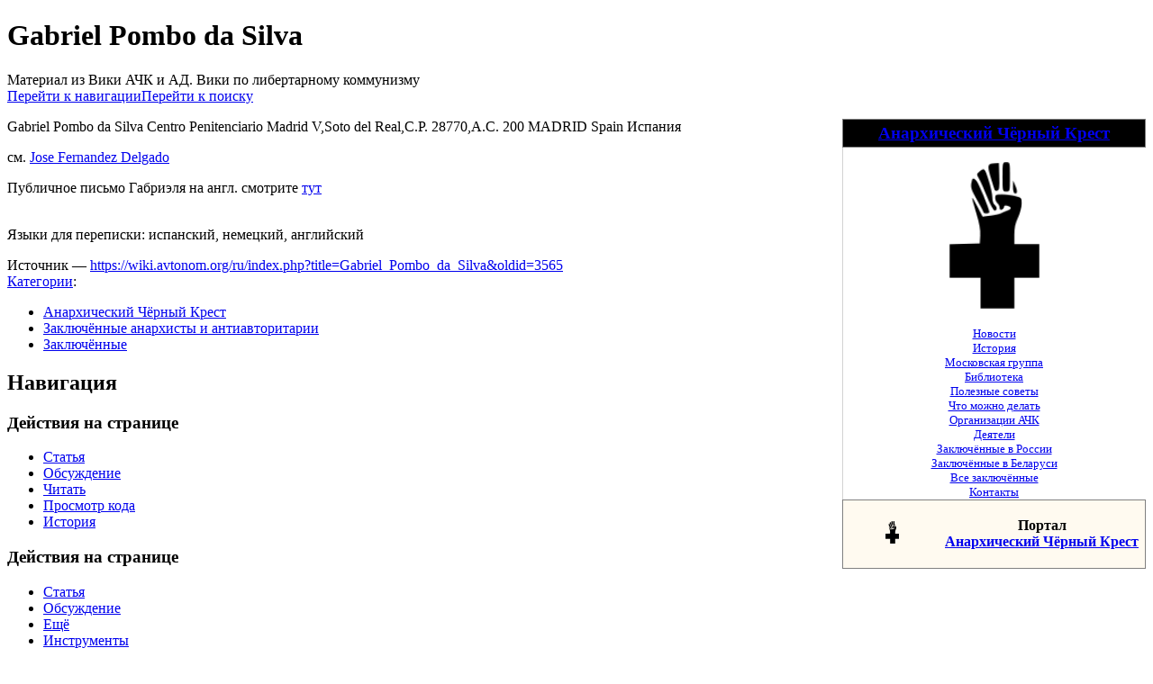

--- FILE ---
content_type: text/html; charset=UTF-8
request_url: https://wiki.avtonom.org/ru/index.php/Gabriel_Pombo_da_Silva
body_size: 9165
content:
<!DOCTYPE html>
<html class="client-nojs" lang="ru" dir="ltr">
<head>
<meta charset="UTF-8">
<title>Gabriel Pombo da Silva — Вики АЧК и АД. Вики по либертарному коммунизму</title>
<script>document.documentElement.className="client-js";RLCONF={"wgBreakFrames":false,"wgSeparatorTransformTable":[",\t."," \t,"],"wgDigitTransformTable":["",""],"wgDefaultDateFormat":"dmy","wgMonthNames":["","январь","февраль","март","апрель","май","июнь","июль","август","сентябрь","октябрь","ноябрь","декабрь"],"wgRequestId":"bfcd891671ae1b9c6701cde3","wgCanonicalNamespace":"","wgCanonicalSpecialPageName":false,"wgNamespaceNumber":0,"wgPageName":"Gabriel_Pombo_da_Silva","wgTitle":"Gabriel Pombo da Silva","wgCurRevisionId":3565,"wgRevisionId":3565,"wgArticleId":229,"wgIsArticle":true,"wgIsRedirect":false,"wgAction":"view","wgUserName":null,"wgUserGroups":["*"],"wgCategories":["Анархический Чёрный Крест","Заключённые анархисты и антиавторитарии","Заключённые"],"wgPageViewLanguage":"ru","wgPageContentLanguage":"ru","wgPageContentModel":"wikitext","wgRelevantPageName":"Gabriel_Pombo_da_Silva","wgRelevantArticleId":229,"wgIsProbablyEditable":false,"wgRelevantPageIsProbablyEditable":false,"wgRestrictionEdit":[],"wgRestrictionMove":[],"wgVisualEditor":{"pageLanguageCode":"ru","pageLanguageDir":"ltr","pageVariantFallbacks":"ru"},"wgMFDisplayWikibaseDescriptions":{"search":false,"watchlist":false,"tagline":false},"wgEditSubmitButtonLabelPublish":false};
RLSTATE={"site.styles":"ready","user.styles":"ready","user":"ready","user.options":"loading","skins.monobook.styles":"ready","ext.visualEditor.desktopArticleTarget.noscript":"ready"};RLPAGEMODULES=["site","mediawiki.page.ready","skins.monobook.scripts","ext.visualEditor.desktopArticleTarget.init","ext.visualEditor.targetLoader"];</script>
<script>(RLQ=window.RLQ||[]).push(function(){mw.loader.impl(function(){return["user.options@12s5i",function($,jQuery,require,module){mw.user.tokens.set({"patrolToken":"+\\","watchToken":"+\\","csrfToken":"+\\"});
}];});});</script>
<link rel="stylesheet" href="/ru/load.php?lang=ru&amp;modules=ext.visualEditor.desktopArticleTarget.noscript%7Cskins.monobook.styles&amp;only=styles&amp;skin=monobook">
<script async="" src="/ru/load.php?lang=ru&amp;modules=startup&amp;only=scripts&amp;raw=1&amp;skin=monobook"></script>
<meta name="ResourceLoaderDynamicStyles" content="">
<link rel="stylesheet" href="/ru/load.php?lang=ru&amp;modules=site.styles&amp;only=styles&amp;skin=monobook">
<meta name="generator" content="MediaWiki 1.43.3">
<meta name="robots" content="max-image-preview:standard">
<meta name="format-detection" content="telephone=no">
<meta name="viewport" content="width=device-width, initial-scale=1.0, user-scalable=yes, minimum-scale=0.25, maximum-scale=5.0">
<link rel="icon" href="/ru/favicon.ico">
<link rel="search" type="application/opensearchdescription+xml" href="/ru/rest.php/v1/search" title="Вики АЧК и АД. Вики по либертарному коммунизму (ru)">
<link rel="EditURI" type="application/rsd+xml" href="https://wiki.avtonom.org/ru/api.php?action=rsd">
<link rel="canonical" href="https://wiki.avtonom.org/ru/index.php/Gabriel_Pombo_da_Silva">
<link rel="alternate" type="application/atom+xml" title="Вики АЧК и АД. Вики по либертарному коммунизму — Atom-лента" href="/ru/index.php?title=%D0%A1%D0%BB%D1%83%D0%B6%D0%B5%D0%B1%D0%BD%D0%B0%D1%8F:%D0%A1%D0%B2%D0%B5%D0%B6%D0%B8%D0%B5_%D0%BF%D1%80%D0%B0%D0%B2%D0%BA%D0%B8&amp;feed=atom">
</head>
<body class="mediawiki ltr sitedir-ltr mw-hide-empty-elt ns-0 ns-subject page-Gabriel_Pombo_da_Silva rootpage-Gabriel_Pombo_da_Silva skin-monobook action-view skin--responsive"><div id="globalWrapper">
	<div id="column-content">
		<div id="content" class="mw-body" role="main">
			<a id="top"></a>
			<div id="siteNotice"></div>
			<div class="mw-indicators">
			</div>
			<h1 id="firstHeading" class="firstHeading mw-first-heading"><span class="mw-page-title-main">Gabriel Pombo da Silva</span></h1>
			<div id="bodyContent" class="monobook-body">
				<div id="siteSub">Материал из Вики АЧК и АД. Вики по либертарному коммунизму</div>
				<div id="contentSub" ><div id="mw-content-subtitle"></div></div>
				
				<div id="jump-to-nav"></div><a href="#column-one" class="mw-jump-link">Перейти к навигации</a><a href="#searchInput" class="mw-jump-link">Перейти к поиску</a>
				<!-- start content -->
				<div id="mw-content-text" class="mw-body-content"><div class="mw-content-ltr mw-parser-output" lang="ru" dir="ltr"><table border="0" cellpadding="0" cellspacing="0" style="margin-left: 1em; margin-bottom: 1em; border: 1px solid lightgrey; border-collapse: collapse; float: right; clear: both;">
<tbody><tr>
<td colspan="2" style="padding: 0.25em; background: black; border: 1px solid gray; text-align: center; font-size: 120%;"><b><a href="/ru/index.php/%D0%90%D0%BD%D0%B0%D1%80%D1%85%D0%B8%D1%87%D0%B5%D1%81%D0%BA%D0%B8%D0%B9_%D0%A7%D1%91%D1%80%D0%BD%D1%8B%D0%B9_%D0%9A%D1%80%D0%B5%D1%81%D1%82" title="Анархический Чёрный Крест">Анархический Чёрный Крест</a></b>
</td></tr>
<tr>
<th><div><figure class="mw-halign-center" typeof="mw:File"><a href="/ru/index.php/%D0%A4%D0%B0%D0%B9%D0%BB:90px-Anarchist_black_cross_logo.svg.png" class="mw-file-description"><img src="/ru/images/1/1d/90px-Anarchist_black_cross_logo.svg.png" decoding="async" width="100" height="163" class="mw-file-element" /></a><figcaption></figcaption></figure></div>
</th></tr>
<tr>
<td style="font-size: 83%; padding: 0 5px; text-align: center;"><a rel="nofollow" class="external text" href="http://avtonom.org/anarchist-black-cross">Новости</a>
</td></tr>
<tr>
<td style="font-size: 83%; padding: 0 5px; text-align: center;"><a href="/ru/index.php/%D0%98%D1%81%D1%82%D0%BE%D1%80%D0%B8%D1%8F_%D0%90%D0%BD%D0%B0%D1%80%D1%85%D0%B8%D1%87%D0%B5%D1%81%D0%BA%D0%BE%D0%B3%D0%BE_%D0%A7%D0%B5%D1%80%D0%BD%D0%BE%D0%B3%D0%BE_%D0%9A%D1%80%D0%B5%D1%81%D1%82%D0%B0" class="mw-redirect" title="История Анархического Черного Креста">История</a>
</td></tr>
<tr>
<td style="font-size: 83%; padding: 0 5px; text-align: center;"><a href="/ru/index.php/%D0%90%D0%BD%D0%B0%D1%80%D1%85%D0%B8%D1%87%D0%B5%D1%81%D0%BA%D0%B8%D0%B9_%D0%A7%D0%B5%D1%80%D0%BD%D1%8B%D0%B9_%D0%9A%D1%80%D0%B5%D1%81%D1%82_-_%D0%9C%D0%BE%D1%81%D0%BA%D0%B2%D0%B0" class="mw-redirect" title="Анархический Черный Крест - Москва">Московская группа</a>
</td></tr>
<tr>
<td style="font-size: 83%; padding: 0 5px; text-align: center;"><a href="/ru/index.php/%D0%91%D0%B8%D0%B1%D0%BB%D0%B8%D0%BE%D1%82%D0%B5%D0%BA%D0%B0_%D0%90%D0%BD%D0%B0%D1%80%D1%85%D0%B8%D1%87%D0%B5%D1%81%D0%BA%D0%BE%D0%B3%D0%BE_%D0%A7%D0%B5%D1%80%D0%BD%D0%BE%D0%B3%D0%BE_%D0%9A%D1%80%D0%B5%D1%81%D1%82%D0%B0_-_%D0%9C%D0%BE%D1%81%D0%BA%D0%B2%D0%B0" title="Библиотека Анархического Черного Креста - Москва">Библиотека</a>
</td></tr>
<tr>
<td style="font-size: 83%; padding: 0 5px; text-align: center;"><a href="/ru/index.php/%D0%9F%D0%BE%D0%BB%D0%B5%D0%B7%D0%BD%D1%8B%D0%B5_%D1%81%D0%BE%D0%B2%D0%B5%D1%82%D1%8B" title="Полезные советы">Полезные советы</a>
</td></tr>
<tr>
<td style="font-size: 83%; padding: 0 5px; text-align: center;"><a href="/ru/index.php/%D0%A7%D1%82%D0%BE_%D0%BC%D0%BE%D0%B6%D0%BD%D0%BE_%D0%B4%D0%B5%D0%BB%D0%B0%D1%82%D1%8C" class="mw-redirect" title="Что можно делать">Что можно делать</a>
</td></tr>
<tr>
<td style="font-size: 83%; padding: 0 5px; text-align: center;"><a href="/ru/index.php/%D0%9A%D0%B0%D1%82%D0%B5%D0%B3%D0%BE%D1%80%D0%B8%D1%8F:%D0%9E%D1%80%D0%B3%D0%B0%D0%BD%D0%B8%D0%B7%D0%B0%D1%86%D0%B8%D0%B8_%D0%90%D0%BD%D0%B0%D1%80%D1%85%D0%B8%D1%87%D0%B5%D1%81%D0%BA%D0%BE%D0%B3%D0%BE_%D0%A7%D0%B5%D1%80%D0%BD%D0%BE%D0%B3%D0%BE_%D0%9A%D1%80%D0%B5%D1%81%D1%82%D0%B0" title="Категория:Организации Анархического Черного Креста">Организации АЧК</a>
</td></tr>
<tr>
<td style="font-size: 83%; padding: 0 5px; text-align: center;"><a href="/ru/index.php/%D0%9A%D0%B0%D1%82%D0%B5%D0%B3%D0%BE%D1%80%D0%B8%D1%8F:%D0%A3%D1%87%D0%B0%D1%81%D1%82%D0%BD%D0%B8%D0%BA%D0%B8_%D0%90%D0%BD%D0%B0%D1%80%D1%85%D0%B8%D1%87%D0%B5%D1%81%D0%BA%D0%BE%D0%B3%D0%BE_%D0%A7%D0%B5%D1%80%D0%BD%D0%BE%D0%B3%D0%BE_%D0%9A%D1%80%D0%B5%D1%81%D1%82%D0%B0" title="Категория:Участники Анархического Черного Креста">Деятели</a>
</td></tr>
<tr>
<td style="font-size: 83%; padding: 0 5px; text-align: center;"><a href="/ru/index.php/%D0%9A%D0%B0%D1%82%D0%B5%D0%B3%D0%BE%D1%80%D0%B8%D1%8F:%D0%97%D0%B0%D0%BA%D0%BB%D1%8E%D1%87%D1%91%D0%BD%D0%BD%D1%8B%D0%B5_%D0%B2_%D0%A0%D0%BE%D1%81%D1%81%D0%B8%D0%B8_%D0%BD%D0%B0_%D0%B4%D0%B0%D0%BD%D0%BD%D1%8B%D0%B9_%D0%BC%D0%BE%D0%BC%D0%B5%D0%BD%D1%82" title="Категория:Заключённые в России на данный момент">Заключённые в России</a>
</td></tr>
<tr>
<td style="font-size: 83%; padding: 0 5px; text-align: center;"><a href="/ru/index.php/%D0%9A%D0%B0%D1%82%D0%B5%D0%B3%D0%BE%D1%80%D0%B8%D1%8F:%D0%97%D0%B0%D0%BA%D0%BB%D1%8E%D1%87%D1%91%D0%BD%D0%BD%D1%8B%D0%B5_%D0%B2_%D0%91%D0%B5%D0%BB%D0%B0%D1%80%D1%83%D1%81%D0%B8_%D0%BD%D0%B0_%D0%B4%D0%B0%D0%BD%D0%BD%D1%8B%D0%B9_%D0%BC%D0%BE%D0%BC%D0%B5%D0%BD%D1%82" title="Категория:Заключённые в Беларуси на данный момент">Заключённые в Беларуси</a>
</td></tr>
<tr>
<td style="font-size: 83%; padding: 0 5px; text-align: center;"><a href="/ru/index.php/%D0%9A%D0%B0%D1%82%D0%B5%D0%B3%D0%BE%D1%80%D0%B8%D1%8F:%D0%97%D0%B0%D0%BA%D0%BB%D1%8E%D1%87%D1%91%D0%BD%D0%BD%D1%8B%D0%B5" title="Категория:Заключённые">Все заключённые</a>
</td></tr>
<tr>
<td style="font-size: 83%; padding: 0 5px; text-align: center;"><a href="/ru/index.php/%D0%9A%D0%BE%D0%BD%D1%82%D0%B0%D0%BA%D1%82%D1%8B_%D0%90%D0%BD%D0%B0%D1%80%D1%85%D0%B8%D1%87%D0%B5%D1%81%D0%BA%D0%BE%D0%B3%D0%BE_%D0%A7%D0%B5%D1%80%D0%BD%D0%BE%D0%B3%D0%BE_%D0%9A%D1%80%D0%B5%D1%81%D1%82%D0%B0_-_%D0%9C%D0%BE%D1%81%D0%BA%D0%B2%D0%B0" title="Контакты Анархического Черного Креста - Москва">Контакты</a>
</td></tr>
<tr>
<td colspan="2" style="padding: 0.25em; border: 1px solid gray;background: floralwhite; text-align: center;">
<table style="background: floralwhite;" align="center">
<tbody><tr>
<td style="text-align:center; padding-right:8px;"><figure class="mw-halign-left" typeof="mw:File"><a href="/ru/index.php/%D0%A4%D0%B0%D0%B9%D0%BB:15px-Anarchist_black_cross_logo.svg.png" class="mw-file-description"><img src="/ru/images/2/29/15px-Anarchist_black_cross_logo.svg.png" decoding="async" width="15" height="25" class="mw-file-element" /></a><figcaption></figcaption></figure>
</td>
<td style="text-align:center; font-weight:bold;">Портал<br /><a href="/ru/index.php/%D0%9F%D0%BE%D1%80%D1%82%D0%B0%D0%BB:%D0%90%D0%BD%D0%B0%D1%80%D1%85%D0%B8%D1%87%D0%B5%D1%81%D0%BA%D0%B8%D0%B9_%D0%A7%D1%91%D1%80%D0%BD%D1%8B%D0%B9_%D0%9A%D1%80%D0%B5%D1%81%D1%82" title="Портал:Анархический Чёрный Крест">Анархический Чёрный Крест</a>
</td></tr></tbody></table>
</td></tr></tbody></table>
<p>Gabriel Pombo da Silva
Centro Penitenciario Madrid V,Soto del Real,C.P. 28770,A.C. 200 MADRID Spain Испания
</p><p>см. <a href="/ru/index.php/Jose_Fernandez_Delgado" title="Jose Fernandez Delgado">Jose Fernandez Delgado</a>
</p><p>Публичное письмо Габриэля на англ. смотрите <a rel="nofollow" class="external text" href="http://www.325.nostate.net/?p=3319">тут</a>
</p><p><br />
Языки для переписки: испанский, немецкий, английский
</p>
<!-- 
NewPP limit report
Cached time: 20260123154630
Cache expiry: 86400
Reduced expiry: false
Complications: []
CPU time usage: 0.020 seconds
Real time usage: 0.022 seconds
Preprocessor visited node count: 4/1000000
Post‐expand include size: 2915/2097152 bytes
Template argument size: 0/2097152 bytes
Highest expansion depth: 2/100
Expensive parser function count: 0/100
Unstrip recursion depth: 0/20
Unstrip post‐expand size: 0/5000000 bytes
-->
<!--
Transclusion expansion time report (%,ms,calls,template)
100.00%    5.110      1 Шаблон:Анархический_Черный_Крест
100.00%    5.110      1 -total
-->

<!-- Saved in parser cache with key borholz_wiki:pcache:idhash:229-0!canonical and timestamp 20260123154630 and revision id 3565. Rendering was triggered because: page-view
 -->
</div>
<div class="printfooter" data-nosnippet="">Источник — <a dir="ltr" href="https://wiki.avtonom.org/ru/index.php?title=Gabriel_Pombo_da_Silva&amp;oldid=3565">https://wiki.avtonom.org/ru/index.php?title=Gabriel_Pombo_da_Silva&amp;oldid=3565</a></div></div>
				<div id="catlinks" class="catlinks" data-mw="interface"><div id="mw-normal-catlinks" class="mw-normal-catlinks"><a href="/ru/index.php/%D0%A1%D0%BB%D1%83%D0%B6%D0%B5%D0%B1%D0%BD%D0%B0%D1%8F:%D0%9A%D0%B0%D1%82%D0%B5%D0%B3%D0%BE%D1%80%D0%B8%D0%B8" title="Служебная:Категории">Категории</a>: <ul><li><a href="/ru/index.php/%D0%9A%D0%B0%D1%82%D0%B5%D0%B3%D0%BE%D1%80%D0%B8%D1%8F:%D0%90%D0%BD%D0%B0%D1%80%D1%85%D0%B8%D1%87%D0%B5%D1%81%D0%BA%D0%B8%D0%B9_%D0%A7%D1%91%D1%80%D0%BD%D1%8B%D0%B9_%D0%9A%D1%80%D0%B5%D1%81%D1%82" title="Категория:Анархический Чёрный Крест">Анархический Чёрный Крест</a></li><li><a href="/ru/index.php/%D0%9A%D0%B0%D1%82%D0%B5%D0%B3%D0%BE%D1%80%D0%B8%D1%8F:%D0%97%D0%B0%D0%BA%D0%BB%D1%8E%D1%87%D1%91%D0%BD%D0%BD%D1%8B%D0%B5_%D0%B0%D0%BD%D0%B0%D1%80%D1%85%D0%B8%D1%81%D1%82%D1%8B_%D0%B8_%D0%B0%D0%BD%D1%82%D0%B8%D0%B0%D0%B2%D1%82%D0%BE%D1%80%D0%B8%D1%82%D0%B0%D1%80%D0%B8%D0%B8" title="Категория:Заключённые анархисты и антиавторитарии">Заключённые анархисты и антиавторитарии</a></li><li><a href="/ru/index.php/%D0%9A%D0%B0%D1%82%D0%B5%D0%B3%D0%BE%D1%80%D0%B8%D1%8F:%D0%97%D0%B0%D0%BA%D0%BB%D1%8E%D1%87%D1%91%D0%BD%D0%BD%D1%8B%D0%B5" title="Категория:Заключённые">Заключённые</a></li></ul></div></div>
				<!-- end content -->
				<div class="visualClear"></div>
			</div>
		</div>
		<div class="visualClear"></div>
	</div>
	<div id="column-one" >
		<h2>Навигация</h2>
		<div role="navigation" class="portlet" id="p-cactions" aria-labelledby="p-cactions-label">
			<h3 id="p-cactions-label" >Действия на странице</h3>
			<div class="pBody">
				<ul >
				<li id="ca-nstab-main" class="selected mw-list-item"><a href="/ru/index.php/Gabriel_Pombo_da_Silva" title="Просмотреть контентную страницу [c]" accesskey="c">Статья</a></li><li id="ca-talk" class="new mw-list-item"><a href="/ru/index.php?title=%D0%9E%D0%B1%D1%81%D1%83%D0%B6%D0%B4%D0%B5%D0%BD%D0%B8%D0%B5:Gabriel_Pombo_da_Silva&amp;action=edit&amp;redlink=1" rel="discussion" class="new" title="Обсуждение основной страницы (страница не существует) [t]" accesskey="t">Обсуждение</a></li><li id="ca-view" class="selected mw-list-item"><a href="/ru/index.php/Gabriel_Pombo_da_Silva">Читать</a></li><li id="ca-viewsource" class="mw-list-item"><a href="/ru/index.php?title=Gabriel_Pombo_da_Silva&amp;action=edit" title="Эта страница защищена от изменений.&#10;Вы можете посмотреть её исходный текст. [e]" accesskey="e">Просмотр кода</a></li><li id="ca-history" class="mw-list-item"><a href="/ru/index.php?title=Gabriel_Pombo_da_Silva&amp;action=history" title="Журнал изменений страницы [h]" accesskey="h">История</a></li>
				
				</ul>
			</div>
		</div>
		
<div role="navigation" class="portlet mw-portlet mw-portlet-cactions-mobile"
	id="p-cactions-mobile" aria-labelledby="p-cactions-mobile-label">
	<h3 id="p-cactions-mobile-label" >Действия на странице</h3>
	<div class="pBody">
		<ul ><li id="main-mobile" class="selected mw-list-item"><a href="/ru/index.php/Gabriel_Pombo_da_Silva" title="Статья">Статья</a></li><li id="talk-mobile" class="new mw-list-item"><a href="/ru/index.php?title=%D0%9E%D0%B1%D1%81%D1%83%D0%B6%D0%B4%D0%B5%D0%BD%D0%B8%D0%B5:Gabriel_Pombo_da_Silva&amp;action=edit&amp;redlink=1" title=" (страница не существует)" class="new">Обсуждение</a></li><li id="ca-more" class="mw-list-item"><a href="#p-cactions">Ещё</a></li><li id="ca-tools" class="mw-list-item"><a href="#p-tb" title="Инструменты">Инструменты</a></li></ul>
		
	</div>
</div>

		<div role="navigation" class="portlet" id="p-personal" aria-labelledby="p-personal-label">
			<h3 id="p-personal-label" >Персональные инструменты</h3>
			<div class="pBody">
				<ul >
				<li id="pt-createaccount" class="mw-list-item"><a href="/ru/index.php?title=%D0%A1%D0%BB%D1%83%D0%B6%D0%B5%D0%B1%D0%BD%D0%B0%D1%8F:%D0%A1%D0%BE%D0%B7%D0%B4%D0%B0%D1%82%D1%8C_%D1%83%D1%87%D1%91%D1%82%D0%BD%D1%83%D1%8E_%D0%B7%D0%B0%D0%BF%D0%B8%D1%81%D1%8C&amp;returnto=Gabriel+Pombo+da+Silva" title="Мы предлагаем вам создать учётную запись и войти в систему, хотя это и не обязательно.">Создать учётную запись</a></li><li id="pt-login" class="mw-list-item"><a href="/ru/index.php?title=%D0%A1%D0%BB%D1%83%D0%B6%D0%B5%D0%B1%D0%BD%D0%B0%D1%8F:%D0%92%D1%85%D0%BE%D0%B4&amp;returnto=Gabriel+Pombo+da+Silva" title="Здесь можно зарегистрироваться в системе, но это необязательно. [o]" accesskey="o">Войти</a></li>
				</ul>
			</div>
		</div>
		<div class="portlet" id="p-logo" role="banner">
			<a href="/ru/index.php/%D0%97%D0%B0%D0%B3%D0%BB%D0%B0%D0%B2%D0%BD%D0%B0%D1%8F_%D1%81%D1%82%D1%80%D0%B0%D0%BD%D0%B8%D1%86%D0%B0" class="mw-wiki-logo"></a>
		</div>
		<div id="sidebar">
		
<div role="navigation" class="portlet mw-portlet mw-portlet-navigation"
	id="p-navigation" aria-labelledby="p-navigation-label">
	<h3 id="p-navigation-label" >Навигация</h3>
	<div class="pBody">
		<ul ><li id="n-mainpage-description" class="mw-list-item"><a href="/ru/index.php/%D0%97%D0%B0%D0%B3%D0%BB%D0%B0%D0%B2%D0%BD%D0%B0%D1%8F_%D1%81%D1%82%D1%80%D0%B0%D0%BD%D0%B8%D1%86%D0%B0" title="Перейти на заглавную страницу [z]" accesskey="z">Заглавная страница</a></li><li id="n-portal" class="mw-list-item"><a href="/ru/index.php/%D0%92%D0%B8%D0%BA%D0%B8_%D0%90%D0%A7%D0%9A_%D0%B8_%D0%90%D0%94._%D0%92%D0%B8%D0%BA%D0%B8_%D0%BF%D0%BE_%D0%BB%D0%B8%D0%B1%D0%B5%D1%80%D1%82%D0%B0%D1%80%D0%BD%D0%BE%D0%BC%D1%83_%D0%BA%D0%BE%D0%BC%D0%BC%D1%83%D0%BD%D0%B8%D0%B7%D0%BC%D1%83:%D0%9F%D0%BE%D1%80%D1%82%D0%B0%D0%BB_%D1%81%D0%BE%D0%BE%D0%B1%D1%89%D0%B5%D1%81%D1%82%D0%B2%D0%B0" title="О проекте, о том, чем здесь можно заниматься, а также — где что находится">Портал сообщества</a></li><li id="n-currentevents" class="mw-list-item"><a href="/ru/index.php/%D0%92%D0%B8%D0%BA%D0%B8_%D0%90%D0%A7%D0%9A_%D0%B8_%D0%90%D0%94._%D0%92%D0%B8%D0%BA%D0%B8_%D0%BF%D0%BE_%D0%BB%D0%B8%D0%B1%D0%B5%D1%80%D1%82%D0%B0%D1%80%D0%BD%D0%BE%D0%BC%D1%83_%D0%BA%D0%BE%D0%BC%D0%BC%D1%83%D0%BD%D0%B8%D0%B7%D0%BC%D1%83:%D0%A2%D0%B5%D0%BA%D1%83%D1%89%D0%B8%D0%B5_%D1%81%D0%BE%D0%B1%D1%8B%D1%82%D0%B8%D1%8F" title="Информация о текущих событиях">Текущие события</a></li><li id="n-recentchanges" class="mw-list-item"><a href="/ru/index.php/%D0%A1%D0%BB%D1%83%D0%B6%D0%B5%D0%B1%D0%BD%D0%B0%D1%8F:%D0%A1%D0%B2%D0%B5%D0%B6%D0%B8%D0%B5_%D0%BF%D1%80%D0%B0%D0%B2%D0%BA%D0%B8" title="Список последних изменений [r]" accesskey="r">Свежие правки</a></li><li id="n-randompage" class="mw-list-item"><a href="/ru/index.php/%D0%A1%D0%BB%D1%83%D0%B6%D0%B5%D0%B1%D0%BD%D0%B0%D1%8F:%D0%A1%D0%BB%D1%83%D1%87%D0%B0%D0%B9%D0%BD%D0%B0%D1%8F_%D1%81%D1%82%D1%80%D0%B0%D0%BD%D0%B8%D1%86%D0%B0" title="Посмотреть случайно выбранную страницу [x]" accesskey="x">Случайная страница</a></li><li id="n-help" class="mw-list-item"><a href="https://www.mediawiki.org/wiki/Special:MyLanguage/Help:Contents" title="Место расположения Справки">Справка</a></li></ul>
		
	</div>
</div>

		<div role="search" class="portlet" id="p-search">
			<h3 id="p-search-label" ><label for="searchInput">Поиск</label></h3>
			<div class="pBody" id="searchBody">
				<form action="/ru/index.php" id="searchform"><input type="hidden" value="Служебная:Поиск" name="title"><input type="search" name="search" placeholder="Искать в Вики АЧК и АД. Вики по либертарному коммунизму" aria-label="Искать в Вики АЧК и АД. Вики по либертарному коммунизму" autocapitalize="sentences" title="Искать в Вики АЧК и АД. Вики по либертарному коммунизму [f]" accesskey="f" id="searchInput"><input type="submit" name="go" value="Перейти" title="Перейти к странице, имеющей в точности такое название" class="searchButton" id="searchButton"> <input type="submit" name="fulltext" value="Найти" title="Найти страницы, содержащие указанный текст" class="searchButton mw-fallbackSearchButton" id="mw-searchButton"></form>
			</div>
		</div>
		
<div role="navigation" class="portlet mw-portlet mw-portlet-Главное_меню"
	id="p-Главное_меню" aria-labelledby="p-Главное_меню-label">
	<h3 id="p-Главное_меню-label" >Главное меню</h3>
	<div class="pBody">
		<ul ><li id="n-Организация" class="mw-list-item"><a href="/ru/index.php/Portal:%D0%90%D0%B2%D1%82%D0%BE%D0%BD%D0%BE%D0%BC%D0%BD%D0%BE%D0%B5_%D0%94%D0%B5%D0%B9%D1%81%D1%82%D0%B2%D0%B8%D0%B5">Организация</a></li><li id="n-Проекты-АД" class="mw-list-item"><a href="http://avtonom.org/taxonomy/term/1431/all" rel="nofollow">Проекты АД</a></li><li id="n-Новости" class="mw-list-item"><a href="http://avtonom.org/news" rel="nofollow">Новости</a></li><li id="n-Авторские-колонки" class="mw-list-item"><a href="http://avtonom.org/columns" rel="nofollow">Авторские колонки</a></li><li id="n-Свободные-новости" class="mw-list-item"><a href="http://avtonom.org/free" rel="nofollow">Свободные новости</a></li><li id="n-Блоги" class="mw-list-item"><a href="http://avtonom.org/blog" rel="nofollow">Блоги</a></li><li id="n-Анонсы" class="mw-list-item"><a href="http://avtonom.org/taxonomy/term/1351/all" rel="nofollow">Анонсы</a></li><li id="n-Соб.-корр." class="mw-list-item"><a href="http://avtonom.org/taxonomy/term/981/all" rel="nofollow">Соб. корр.</a></li><li id="n-Рецензии" class="mw-list-item"><a href="http://avtonom.org/taxonomy/term/1391/all" rel="nofollow">Рецензии</a></li><li id="n-Интервью" class="mw-list-item"><a href="http://avtonom.org/taxonomy/term/1381/all" rel="nofollow">Интервью</a></li><li id="n-Перепечатки" class="mw-list-item"><a href="http://avtonom.org/taxonomy/term/1/all" rel="nofollow">Перепечатки</a></li><li id="n-Агитация" class="mw-list-item"><a href="http://avtonom.org/taxonomy/term/1401/all" rel="nofollow">Агитация</a></li><li id="n-Аудио" class="mw-list-item"><a href="http://avtonom.org/taxonomy/term/3577" rel="nofollow">Аудио</a></li><li id="n-Размещенные-сайты" class="mw-list-item"><a href="http://avtonom.org/taxonomy/term/821/all" rel="nofollow">Размещенные сайты</a></li><li id="n-Сайты-регионов" class="mw-list-item"><a href="http://avtonom.org/aggregator/categories/22" rel="nofollow">Сайты регионов</a></li><li id="n-Вики" class="mw-list-item"><a href="/ru/index.php/%D0%97%D0%B0%D0%B3%D0%BB%D0%B0%D0%B2%D0%BD%D0%B0%D1%8F_%D1%81%D1%82%D1%80%D0%B0%D0%BD%D0%B8%D1%86%D0%B0">Вики</a></li><li id="n-Форум" class="mw-list-item"><a href="http://avtonom.org/forum" rel="nofollow">Форум</a></li><li id="n-Архив-старого-сайта" class="mw-list-item"><a href="http://www.avtonom.org/old/index.php" rel="nofollow">Архив старого сайта</a></li><li id="n-Ссылки" class="mw-list-item"><a href="/ru/index.php/%D0%A1%D1%81%D1%8B%D0%BB%D0%BA%D0%B8">Ссылки</a></li><li id="n-Библиотека" class="mw-list-item"><a href="http://avtonom.org/library" rel="nofollow">Библиотека</a></li></ul>
		
	</div>
</div>

<div role="navigation" class="portlet mw-portlet mw-portlet-tb"
	id="p-tb" aria-labelledby="p-tb-label">
	<h3 id="p-tb-label" >Инструменты</h3>
	<div class="pBody">
		<ul ><li id="t-whatlinkshere" class="mw-list-item"><a href="/ru/index.php/%D0%A1%D0%BB%D1%83%D0%B6%D0%B5%D0%B1%D0%BD%D0%B0%D1%8F:%D0%A1%D1%81%D1%8B%D0%BB%D0%BA%D0%B8_%D1%81%D1%8E%D0%B4%D0%B0/Gabriel_Pombo_da_Silva" title="Список всех страниц, ссылающихся на данную [j]" accesskey="j">Ссылки сюда</a></li><li id="t-recentchangeslinked" class="mw-list-item"><a href="/ru/index.php/%D0%A1%D0%BB%D1%83%D0%B6%D0%B5%D0%B1%D0%BD%D0%B0%D1%8F:%D0%A1%D0%B2%D1%8F%D0%B7%D0%B0%D0%BD%D0%BD%D1%8B%D0%B5_%D0%BF%D1%80%D0%B0%D0%B2%D0%BA%D0%B8/Gabriel_Pombo_da_Silva" rel="nofollow" title="Последние изменения в страницах, на которые ссылается эта страница [k]" accesskey="k">Связанные правки</a></li><li id="t-specialpages" class="mw-list-item"><a href="/ru/index.php/%D0%A1%D0%BB%D1%83%D0%B6%D0%B5%D0%B1%D0%BD%D0%B0%D1%8F:%D0%A1%D0%BF%D0%B5%D1%86%D1%81%D1%82%D1%80%D0%B0%D0%BD%D0%B8%D1%86%D1%8B" title="Список служебных страниц [q]" accesskey="q">Служебные страницы</a></li><li id="t-permalink" class="mw-list-item"><a href="/ru/index.php?title=Gabriel_Pombo_da_Silva&amp;oldid=3565" title="Постоянная ссылка на эту версию страницы">Постоянная ссылка</a></li><li id="t-info" class="mw-list-item"><a href="/ru/index.php?title=Gabriel_Pombo_da_Silva&amp;action=info" title="Подробнее об этой странице">Сведения о странице</a></li></ul>
		
	</div>
</div>

<div role="navigation" class="portlet mw-portlet mw-portlet-coll-print_export"
	id="p-coll-print_export" aria-labelledby="p-coll-print_export-label">
	<h3 id="p-coll-print_export-label" >Печать/экспорт</h3>
	<div class="pBody">
		<ul ><li id="coll-create_a_book" class="mw-list-item"><a href="/ru/index.php?title=%D0%A1%D0%BB%D1%83%D0%B6%D0%B5%D0%B1%D0%BD%D0%B0%D1%8F:%D0%9A%D0%BE%D0%BB%D0%BB%D0%B5%D0%BA%D1%86%D0%B8%D1%8F_%D0%BA%D0%BD%D0%B8%D0%B3&amp;bookcmd=book_creator&amp;referer=Gabriel+Pombo+da+Silva">Создать книгу</a></li><li id="coll-download-as-rl" class="mw-list-item"><a href="/ru/index.php?title=%D0%A1%D0%BB%D1%83%D0%B6%D0%B5%D0%B1%D0%BD%D0%B0%D1%8F:%D0%9A%D0%BE%D0%BB%D0%BB%D0%B5%D0%BA%D1%86%D0%B8%D1%8F_%D0%BA%D0%BD%D0%B8%D0%B3&amp;bookcmd=render_article&amp;arttitle=Gabriel+Pombo+da+Silva&amp;returnto=Gabriel+Pombo+da+Silva&amp;oldid=3565&amp;writer=rl">Скачать как PDF</a></li><li id="t-print" class="mw-list-item"><a href="/ru/index.php?title=Gabriel_Pombo_da_Silva&amp;printable=yes" title="Версия этой страницы для печати [p]" accesskey="p">Версия для печати</a></li></ul>
		
	</div>
</div>

		
		</div>
		<a href="#sidebar" title="Перейти к навигации"
			class="menu-toggle" id="sidebar-toggle"></a>
		<a href="#p-personal" title="пользовательские инструменты"
			class="menu-toggle" id="p-personal-toggle"></a>
		<a href="#globalWrapper" title="возврат наверх"
			class="menu-toggle" id="globalWrapper-toggle"></a>
	</div>
	<!-- end of the left (by default at least) column -->
	<div class="visualClear"></div>
	<div id="footer" class="mw-footer" role="contentinfo"
		>
		<div id="f-poweredbyico" class="footer-icons">
			<a href="https://www.mediawiki.org/" class="cdx-button cdx-button--fake-button cdx-button--size-large cdx-button--fake-button--enabled"><img src="/ru/resources/assets/poweredby_mediawiki.svg" alt="Powered by MediaWiki" width="88" height="31" loading="lazy"></a>
		</div>
		<ul id="f-list">
			<li id="lastmod"> Эта страница в последний раз была отредактирована 30 июля 2020 в 15:03.</li>
			<li id="privacy"><a href="/ru/index.php/%D0%92%D0%B8%D0%BA%D0%B8_%D0%90%D0%A7%D0%9A_%D0%B8_%D0%90%D0%94._%D0%92%D0%B8%D0%BA%D0%B8_%D0%BF%D0%BE_%D0%BB%D0%B8%D0%B1%D0%B5%D1%80%D1%82%D0%B0%D1%80%D0%BD%D0%BE%D0%BC%D1%83_%D0%BA%D0%BE%D0%BC%D0%BC%D1%83%D0%BD%D0%B8%D0%B7%D0%BC%D1%83:%D0%9F%D0%BE%D0%BB%D0%B8%D1%82%D0%B8%D0%BA%D0%B0_%D0%BA%D0%BE%D0%BD%D1%84%D0%B8%D0%B4%D0%B5%D0%BD%D1%86%D0%B8%D0%B0%D0%BB%D1%8C%D0%BD%D0%BE%D1%81%D1%82%D0%B8">Политика конфиденциальности</a></li><li id="about"><a href="/ru/index.php/%D0%92%D0%B8%D0%BA%D0%B8_%D0%90%D0%A7%D0%9A_%D0%B8_%D0%90%D0%94._%D0%92%D0%B8%D0%BA%D0%B8_%D0%BF%D0%BE_%D0%BB%D0%B8%D0%B1%D0%B5%D1%80%D1%82%D0%B0%D1%80%D0%BD%D0%BE%D0%BC%D1%83_%D0%BA%D0%BE%D0%BC%D0%BC%D1%83%D0%BD%D0%B8%D0%B7%D0%BC%D1%83:%D0%9E%D0%BF%D0%B8%D1%81%D0%B0%D0%BD%D0%B8%D0%B5">О Вики АЧК и АД. Вики по либертарному коммунизму</a></li><li id="disclaimers"><a href="/ru/index.php/%D0%92%D0%B8%D0%BA%D0%B8_%D0%90%D0%A7%D0%9A_%D0%B8_%D0%90%D0%94._%D0%92%D0%B8%D0%BA%D0%B8_%D0%BF%D0%BE_%D0%BB%D0%B8%D0%B1%D0%B5%D1%80%D1%82%D0%B0%D1%80%D0%BD%D0%BE%D0%BC%D1%83_%D0%BA%D0%BE%D0%BC%D0%BC%D1%83%D0%BD%D0%B8%D0%B7%D0%BC%D1%83:%D0%9E%D1%82%D0%BA%D0%B0%D0%B7_%D0%BE%D1%82_%D0%BE%D1%82%D0%B2%D0%B5%D1%82%D1%81%D1%82%D0%B2%D0%B5%D0%BD%D0%BD%D0%BE%D1%81%D1%82%D0%B8">Отказ от ответственности</a></li><li id="mobileview"><a href="https://wiki.avtonom.org/ru/index.php?title=Gabriel_Pombo_da_Silva&amp;mobileaction=toggle_view_mobile" class="noprint stopMobileRedirectToggle">Мобильная версия</a></li>
		</ul>
	</div>
</div>
<script>(RLQ=window.RLQ||[]).push(function(){mw.config.set({"wgBackendResponseTime":319,"wgPageParseReport":{"limitreport":{"cputime":"0.020","walltime":"0.022","ppvisitednodes":{"value":4,"limit":1000000},"postexpandincludesize":{"value":2915,"limit":2097152},"templateargumentsize":{"value":0,"limit":2097152},"expansiondepth":{"value":2,"limit":100},"expensivefunctioncount":{"value":0,"limit":100},"unstrip-depth":{"value":0,"limit":20},"unstrip-size":{"value":0,"limit":5000000},"timingprofile":["100.00%    5.110      1 Шаблон:Анархический_Черный_Крест","100.00%    5.110      1 -total"]},"cachereport":{"timestamp":"20260123154630","ttl":86400,"transientcontent":false}}});});</script>
</body>
</html>